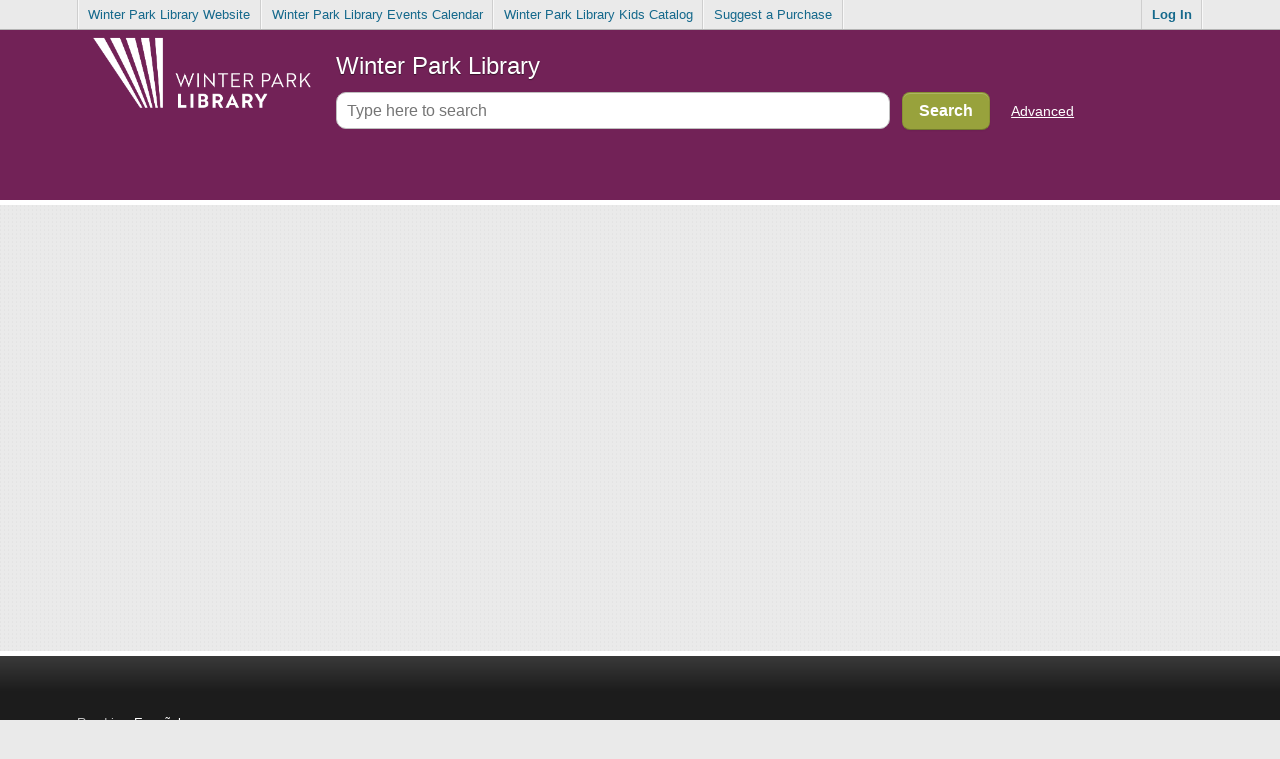

--- FILE ---
content_type: text/css
request_url: https://mywpl.winterparklibrary.org/css/override?_=69202
body_size: 829
content:
 #mainHeader {
        background-image: -webkit-linear-gradient(#722257 50%, #722257 100%);
}
.searchButton,
.darkButton
{
    text-shadow: none;
    color: #fff;
    background: #98a23c;
}
.searchButton:hover,
.darkbutton:hover {
                text-shadow: none;
                color: #215f92;
                background: #fff;
}

.multi-carousel .nav li.current a,
.multi-carousel .nav li.current a:hover
{
                color: #215f92;
                background: #fff;
}
.multi-carousel .nav li a,
.multi-carousel .nav li a:hover
{
                color: #fff;
                background: -webkit-linear-gradient(#98a23c 48%, #98a23c 52%);
                background-color: #215f92;
}
#nav.mainNav.clearfix {background:#385645;}
#nav.mainNav.clearfix a {color:#ffffff;}
#nav.mainNav.clearfix a:hover {a:hover:#215f92;}
